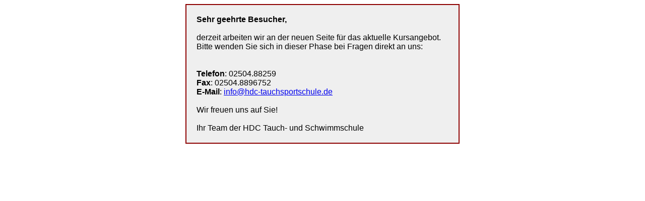

--- FILE ---
content_type: text/html
request_url: http://hdc-tauchsportschule.de/
body_size: 469
content:
<html>
<head>
	<title>HDC Tauchsportschule</title>
</head>
<body>
	<center>
	<div style="width: 500px; border:2px solid #8D0000; background: #EFEFEF; padding:20px;font-family: Arial; text-align:left;">
		<strong>Sehr geehrte Besucher,</strong>
		<br><br>	
		derzeit arbeiten wir an der neuen Seite f&uuml;r das aktuelle Kursangebot.
		Bitte wenden Sie sich in dieser Phase bei Fragen direkt an uns: <br><br>
		<br>
		<strong>Telefon</strong>: 02504.88259<br>
		<strong>Fax</strong>: 02504.8896752<br>
		<strong>E-Mail</strong>: <a href="mailto:info@hdc-tauchsportschule.de">info@hdc-tauchsportschule.de</a><br><br>
		Wir freuen uns auf Sie!<br><br>
		Ihr Team der HDC Tauch- und Schwimmschule
	</div>
	</center>
	
</body>
</html>